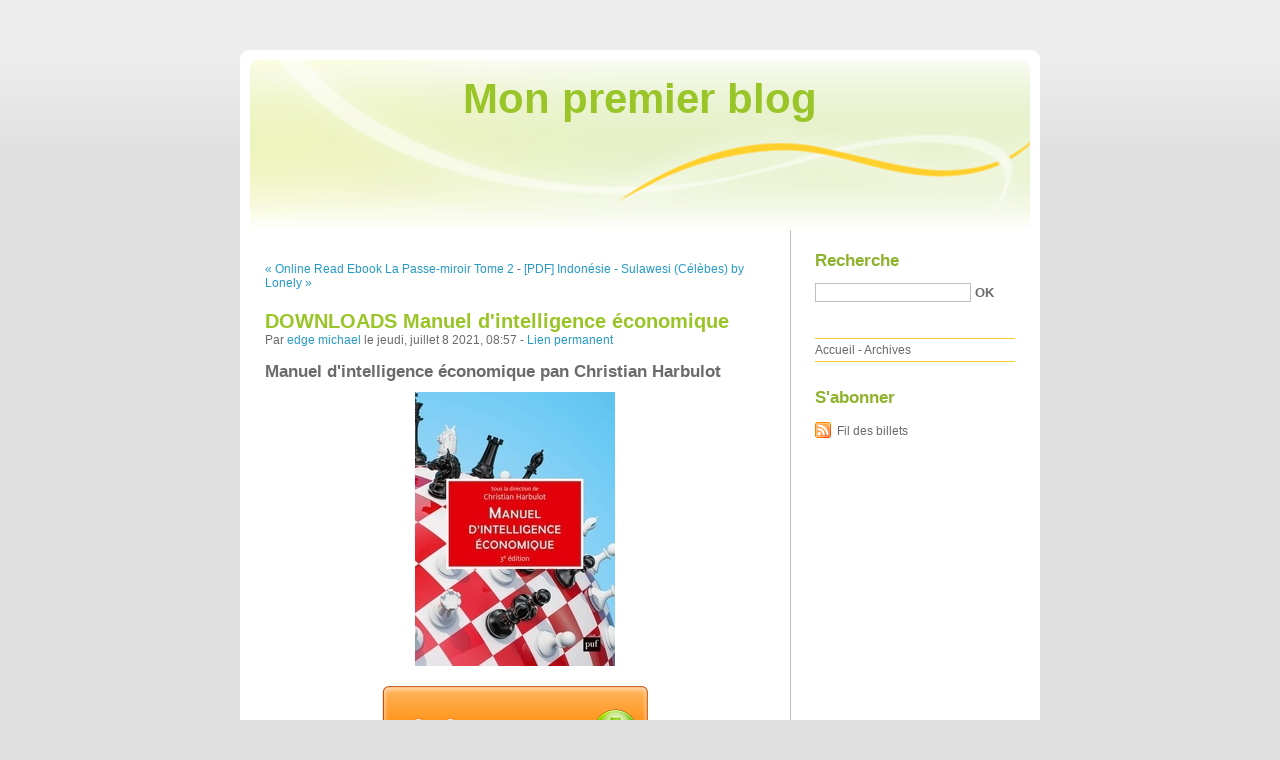

--- FILE ---
content_type: text/html; charset=UTF-8
request_url: http://ochevyco.blog.free.fr/index.php?post/2021/07/08/DOWNLOADS-Manuel-d-intelligence-%C3%A9conomique
body_size: 9060
content:
<!DOCTYPE html PUBLIC "-//W3C//DTD XHTML 1.0 Strict//EN"
"http://www.w3.org/TR/xhtml1/DTD/xhtml1-strict.dtd">
<html xmlns="http://www.w3.org/1999/xhtml" xml:lang="fr" lang="fr">
<head>
  <meta http-equiv="Content-Type" content="text/html; charset=UTF-8" />
  <meta name="MSSmartTagsPreventParsing" content="TRUE" />
  <meta name="ROBOTS" content="INDEX, FOLLOW" />
  
  <title>DOWNLOADS Manuel d'intelligence économique - Mon premier blog</title>
  <meta name="description" lang="fr" content="Manuel d'intelligence économique pan Christian Harbulot Caractéristiques Manuel d'intelligence économique Christian Harbulot Nb. de pages: 428 Format: Pdf, ePub, MOBI, FB2 ISBN:" />
  <meta name="copyright" content="" />
  <meta name="author" content="edge michael" />
  <meta name="date" scheme="W3CDTF" content="2021-07-08T08:57:00+01:00" />
  
  <link rel="schema.dc" href="http://purl.org/dc/elements/1.1/" />
  <meta name="dc.title" content="DOWNLOADS Manuel d'intelligence économique" />
  <meta name="dc.description" lang="fr" content="Manuel d'intelligence économique pan Christian Harbulot Caractéristiques Manuel d'intelligence économique Christian Harbulot Nb. de pages: 428 Format: Pdf, ePub, MOBI, FB2 ISBN:" />
  <meta name="dc.creator" content="edge michael" />
  <meta name="dc.language" content="fr" />
  <meta name="dc.publisher" content="" />
  <meta name="dc.rights" content="" />
  <meta name="dc.date" scheme="W3CDTF" content="2021-07-08T08:57:00+01:00" />
  <meta name="dc.type" content="text" />
  <meta name="dc.format" content="text/html" />
  
  <link rel="top" href="http://ochevyco.blog.free.fr/index.php?" title="Accueil" />
  <link rel="contents" href="http://ochevyco.blog.free.fr/index.php?archive" title="Archives" />
  
  <link rel="next" href="http://ochevyco.blog.free.fr/index.php?post/2021/07/08/%5BPDF%5D-Indon%C3%A9sie-Sulawesi-%28C%C3%A9l%C3%A8bes%29-by-Lonely-Planet"
  title="[PDF] Indonésie - Sulawesi (Célèbes) by Lonely Planet" />
  
  <link rel="previous" href="http://ochevyco.blog.free.fr/index.php?post/2021/07/08/Online-Read-Ebook-La-Passe-miroir-Tome-2"
  title="Online Read Ebook La Passe-miroir Tome 2" />
  
  <link rel="alternate" type="application/atom+xml" title="Atom 1.0" href="http://ochevyco.blog.free.fr/index.php?feed/atom" />
  
  <style type="text/css" media="screen">
@import url(/themes/default/style.css);
</style>
<style type="text/css" media="print">
@import url(/themes/default/../default/print.css);
</style>

<script type="text/javascript" src="/themes/default/../default/js/jquery.js"></script>
<script type="text/javascript" src="/themes/default/../default/js/jquery.cookie.js"></script>

<style type="text/css">

</style>
  
  <script type="text/javascript" src="/themes/default/../default/js/post.js"></script>
  <script type="text/javascript">
  //<![CDATA[
  var post_remember_str = 'Se souvenir de moi sur ce blog';
  //]]>
  </script>
</head>

<body class="dc-post">
<div id="page">


<div id="top">
  <h1><span><a href="http://ochevyco.blog.free.fr/index.php?">Mon premier blog</a></span></h1>

  </div>

<p id="prelude"><a href="#main">Aller au contenu</a> |
<a href="#blognav">Aller au menu</a> |
<a href="#search">Aller à la recherche</a></p>
<div id="wrapper">

<div id="main">
  <div id="content">
  
  <p id="navlinks">
  <a href="http://ochevyco.blog.free.fr/index.php?post/2021/07/08/Online-Read-Ebook-La-Passe-miroir-Tome-2"
  title="Online Read Ebook La Passe-miroir Tome 2" class="prev">&#171; Online Read Ebook La Passe-miroir Tome 2</a>
   <span>-</span> <a href="http://ochevyco.blog.free.fr/index.php?post/2021/07/08/%5BPDF%5D-Indon%C3%A9sie-Sulawesi-%28C%C3%A9l%C3%A8bes%29-by-Lonely-Planet"
  title="[PDF] Indonésie - Sulawesi (Célèbes) by Lonely Planet" class="next">[PDF] Indonésie - Sulawesi (Célèbes) by Lonely &#187;</a>
  </p>
  
  <div id="p13053746" class="post">
    <h2 class="post-title">DOWNLOADS Manuel d'intelligence économique</h2>
    
    <p class="post-info">Par <a href="http://ochevyco.blog.free.fr/">edge michael</a>    le jeudi, juillet  8 2021, 08:57        - <a href="http://ochevyco.blog.free.fr/index.php?post/2021/07/08/DOWNLOADS-Manuel-d-intelligence-%C3%A9conomique">Lien permanent</a>
    </p>
    
    
    
        
    <div class="post-content"><h2>Manuel d'intelligence économique pan Christian Harbulot</h2>
<p align="center"><img src="https://products-images.di-static.com/image/christian-harbulot-manuel-d-intelligence-economique/9782130817703-200x303-1.jpg" width="200" alt="Téléchargements gratuits de livres d'Amazon Manuel d'intelligence économique in French 9782130817703"><br><br>
<a href="http://ebooksharez.info/download.php?group=livres&from=free.fr&id=45765&lnk=MjAyMS0wNy0wOA--" target="_blank"><img alt="Télécharger Manuel d'intelligence économique PDF" src="https://i.imgur.com/c1CEm6x.png"></a>
</p>


                

<p></p>
<p><br></p>

<p>
<b>Caractéristiques</b>
<ul>
    <li>Manuel d'intelligence économique</li>
    <li>Christian Harbulot</li>
        <li>Nb. de pages: 428</li>
        <li>Format: Pdf, ePub, MOBI, FB2</li>
        <li>ISBN: 9782130817703</li>
            <li>Editeur: PUF</li>
            <li>Date de parution: 2019</li>
    
</ul>
</p>
<p></p>
<p><b><a style="color: blue;" href="http://ebooksharez.info/download.php?group=livres&from=free.fr&id=45765&lnk=MjAyMS0wNy0wOA--" target="_blank">Télécharger eBook gratuit</a></b></p>

<p><br></p>
<p><br></p>
<p></p>
<p></p>
<p></p>
<h3>Téléchargements gratuits de livres d'Amazon Manuel d'intelligence économique in French 9782130817703</h3>
<p>
<h4>Overview</h4>
<p>Depuis l'arrivée à la Maison-Blanche de Donald Trump, la guerre économique est devenue une réalité lisible à travers les mesures prises par les Etats-Unis pour contrecarrer l'expansionnisme économique de la Chine. Dans cette mondialisation des échanges toujours plus conflictuelle, les affrontements économiques se diversifient et affectent de nouveaux domaines d'activité comme l'économie numérique. <br/>L'intelligence économique doit permettre aux entreprises de disposer d'un management de l'information à la hauteur des nouveaux défis que sont l'extraterritorialité du droit, les attaques informationnelles et les nouvelles pratiques de l'espionnage économique. L'intelligence juridique, la cybersécurité, la contre-intelligence sont désormais des champs opérationnels qui s'ajoutent aux domaines d'activité couverts par l'intelligence économique.<br/></p>
</p>
<p>
Les clients ont également aimé:
DOWNLOAD [PDF] {EPUB} Todo lo que sucedió con Miranda Huff <a href='http://onuchekn.eklablog.com/download-pdf-epub-todo-lo-que-sucedio-con-miranda-huff-a209239272'>link</a>,
[PDF/Kindle] LA NIEBLA Y LA DONCELLA descargar gratis <a href='http://cokugiga.eklablog.com/pdf-kindle-la-niebla-y-la-doncella-descargar-gratis-a209239274'>download link</a>,
[download pdf] CompTIA A+ Complete Study Guide: Exam Core 1 220-1001 and Exam Core 2 220-1002 <a href='https://xussoqinkowech.comunidades.net/download-pdf-comptia-a-complete-study-guide'>here</a>,
[PDF] Democracies Divided: The Global Challenge of Political Polarization download <a href='http://onuchekn.eklablog.com/pdf-democracies-divided-the-global-challenge-of-political-polarization-a209239294'>here</a>,
Download Pdf Tarot and the Archetypal Journey: The Jungian Path from Darkness to Light <a href='http://onuchekn.eklablog.com/download-pdf-tarot-and-the-archetypal-journey-the-jungian-path-from-da-a209239282'>site</a>,
TODO CAMBIA (CRÓNICAS DE LOS CAZALET 5) leer el libro <a href='https://efymaterighish.comunidades.net/todo-cambia-cronicas-de-los-cazalet-5-leer-el'>site</a>,
[PDF] HEREJES DE DUNE (SAGA DUNE 5) descargar gratis <a href='https://efymaterighish.comunidades.net/pdf-herejes-de-dune-saga-dune-5-descargar'>download link</a>,
</p></div>

      </div>

  

    
  
    
    
    </div>
</div> <!-- End #main -->

<div id="sidebar">
  <div id="blognav">
    <div id="search"><h2><label for="q">Recherche</label></h2><form action="http://ochevyco.blog.free.fr/index.php?" method="get"><fieldset><p><input type="text" size="10" maxlength="255" id="q" name="q" value="" /> <input class="submit" type="submit" value="ok" /></p></fieldset></form></div><div id="topnav"><ul><li class="topnav-home"><a href="http://ochevyco.blog.free.fr/index.php?">Accueil</a><span> - </span></li><li class="topnav-arch"><a href="http://ochevyco.blog.free.fr/index.php?archive">Archives</a></li></ul></div>  </div> <!-- End #blognav -->
  
  <div id="blogextra">
    <div class="syndicate"><h2>S'abonner</h2><ul><li><a type="application/atom+xml" href="http://ochevyco.blog.free.fr/index.php?feed/atom" title="Fil Atom des billets de ce blog" class="feed">Fil des billets</a></li></ul></div>  </div> <!-- End #blogextra -->
</div>

</div> <!-- End #wrapper -->

<div id="footer">
  <p>Propulsé par <a href="http://dotclear.org/">Dotclear</a></p>
</div>

</div> <!-- End #page -->
</body>
</html>
